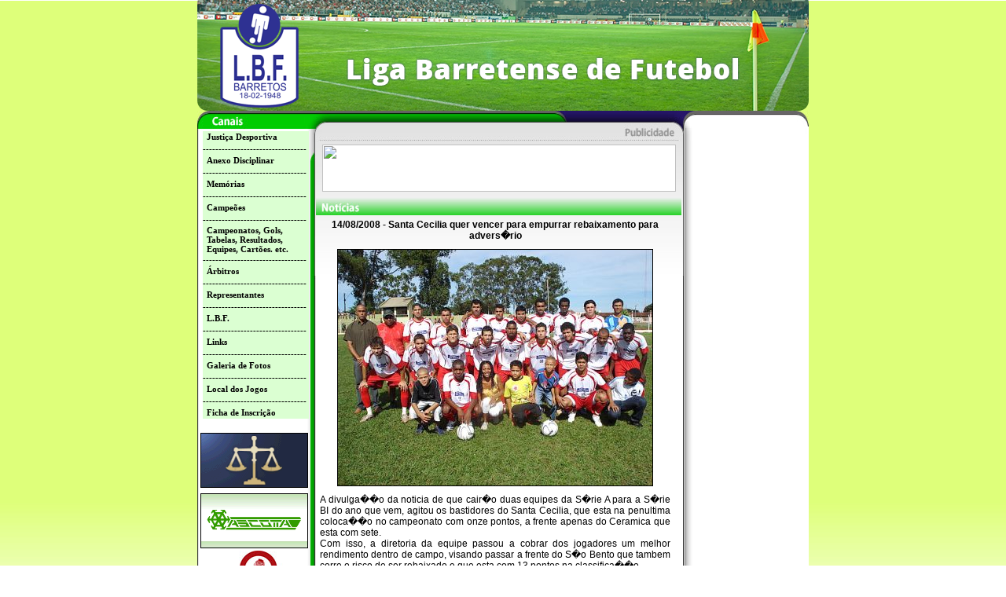

--- FILE ---
content_type: text/html; charset=UTF-8
request_url: https://futebolbarretos.com.br/principal.php?xidalt=540&xvar=ver_noticia
body_size: 3782
content:

<html>
<head>
<meta http-equiv="Content-Type" content="text/html; charset=utf8_encode">
<title></title>
<!--[if lt IE 7.]>
<script defer type="text/javascript" src="pngfix.js"></script>
<![endif]-->
<script type="text/javascript" src="flash.js"></SCRIPT>
<link href="style.css" rel="stylesheet" type="text/css">

<style type="text/css">

            * {
                margin: 0;
                list-style: none;
                text-decoration: none;
            }

body {
	background-color: #FFFFFF;
	background-image: url(imagens/fundo.jpg);
	background-repeat: repeat-x;
}



</style>

<script language="JavaScript1.2" src="script.js"></script>
<script type="text/javascript" src="script.js"></script>
<script type="text/javascript" src="flash.js"></SCRIPT>
<script src="ieupdate.js"></script>
<script language="JavaScript">
function abrir(URL,TITULO) {

  var width = 600;
  var height = 600;

  var left = 0;
  var top = 0;

  window.open(URL,TITULO, 'width='+width+', height='+height+', top='+top+', left='+left+', scrollbars=no, status=no, toolbar=no, location=no, directories=no, menubar=no, resizable=no, fullscreen=no');

}

</script>
</head>

<body topmargin="0" leftmargin="0" >
<div align="center">
<table width="778" border="0" align="center" cellpadding="0" cellspacing="0">
  <tr>
    <td><table width="778" border="0" cellspacing="0" cellpadding="0">
      <tr>
        <td height="141"><a href="http://futebolbarretos.com.br/"><img src="imagens/topo.png"></a></td>
      </tr>
    </table>
      <table width="778" border="0" cellspacing="0" cellpadding="0">
        <tr>
          <td style="background-position:right" background="imagens/barrinha.jpg"><table width="778" border="0" cellspacing="0" cellpadding="0">
            <tr>
              <td width="144" rowspan="2" valign="top" style="background-repeat: no-repeat; background-position:top" background="imagens/frentemenubarra.jpg" bgcolor="#FFFFFF"><table width="144" border="0" cellspacing="0" cellpadding="0">
                <tr>
                  <td valign="top" style="background-repeat: no-repeat; background-position:top" background="imagens/frentemenu.jpg"><span style="margin-top: 5">
                    <meta http-equiv="Content-Type" content="text/html; charset=iso-8859-1" />
<link href="style.css" rel="stylesheet" type="text/css">
<script type="text/javascript" src="js/js/prototype.js"></script>
<script type="text/javascript" src="js/js/scriptaculous.js?load=effects"></script>
<script type="text/javascript" src="js/js/lightbox.js"></script>
<link rel="stylesheet" href="js/css/lightbox.css" type="text/css" media="screen" />
<script type="text/javascript" language="javascript">
	function indam()
	{
		window.open('http://www.odiariodebarretos.com.br/radiobaixo.html', 'indam', 'width=318,height=132,resizable=0,scrollbars=no,toolbar=no,location=no,status=yes,menubar=no');
	}
</script>

<table border="0" cellspacing="0" cellpadding="0"><tr><td width="1" height="8"></td></tr></table>

<table width="144" height="750" border="0" cellspacing="0" cellpadding="0">
  <tr>
    <td align="center" valign="top"><p>&nbsp;</p>

      <table width="135" border="0" align="center" cellpadding="0" cellspacing="0" bgcolor="#DBFFD2" class="menu" style="margin-left:4px">
        <tr>
          <td height="15"><p style="margin-left: 5"><strong><a href=principal.php?xvar=junta_desportiva target=index>Justi&ccedil;a Desportiva</a></strong></td>
        </tr>
        <tr>
          <td height="15">---------------------------------</td>
        </tr>
        <tr>
          <td height="15"><p style="margin-left: 05"><strong><a href=principal.php?xvar=ver_anexo target=index>Anexo Disciplinar</a></strong></td>
        </tr>
        <tr>
          <td height="15">---------------------------------</td>
        </tr>
        <tr>
          <td height="15"><p style="margin-left: 05"><strong><a href=principal.php?xvar=memorias target=index>Mem&oacute;rias</a></strong></td>
        </tr>
        <tr>
          <td height="15">---------------------------------</td>
        </tr>
        <tr>
          <td height="15"><p style="margin-left: 05"><strong><a href=principal.php?xvar=campeoes_novo target=index>Campe&otilde;es</a></strong></td>
        </tr>
        <tr>
          <td height="15">---------------------------------</td>
        </tr>
        <tr>
          <td height="15"><p style="margin-left: 05"><strong><a href=principal.php?xvar=ver_tabela&xsm=menu target=index>Campeonatos, Gols, Tabelas, Resultados, Equipes, Cart&otilde;es. etc.</a></strong></td>
        </tr>
        <tr>
          <td height="15">---------------------------------</td>
        </tr>
        <tr>
          <td height="15"><p style="margin-left: 05"><strong><a href=principal.php?xvar=ver_arbitros target=index>&Aacute;rbitros</a></strong></td>
        </tr>
        <tr>
          <td height="15">---------------------------------</td>
        </tr>
        <tr>
          <td height="15"><p style="margin-left: 05"><strong><a href=principal.php?xvar=ver_representantes target=index>Representantes</a></strong></td>
        </tr>
        <tr>
          <td height="15">---------------------------------</td>
        </tr>
        <tr>
          <td height="15"><p style="margin-left: 05"><strong><a href=principal.php?xvar=ver_lbf target=index>L.B.F.</a></strong></td>
        </tr>
        <tr>
          <td height="15">---------------------------------</td>
        </tr>
        <tr>
          <td height="15"><p style="margin-left: 05"><strong><a href=principal.php?xvar=ver_links target=index>Links</a></strong></td>
        </tr>
        <tr>
          <td height="15">---------------------------------</td>
        </tr>
        <tr>
          <td height="15"><p style="margin-left: 05"><strong><a href=principal.php?xvar=ver_galerias target=index>Galeria de Fotos</a></strong></td>
        </tr>
        <tr>
          <td height="15">---------------------------------</td>
        </tr>
        <tr>
          <td height="15"><p style="margin-left: 05"><strong><a href=principal.php?xvar=ver_local target=index>Local dos Jogos</a></strong></td>
        </tr>
       <tr>
          <td height="15">---------------------------------</td>
        </tr>
        <tr>
          <td height="15"><p style="margin-left: 05"><strong><a href=principal.php?xvar=ficha_inscricao target=index>Ficha de Inscri&ccedil;&atilde;o</a></strong></td>
        </tr>
      </table>

      <p>&nbsp;</p>
      <table width="100%" border="0" cellspacing="0" cellpadding="0">
        <tr>
          <td height="75" align="center" valign="top"><a href="banner/advocaciagr.jpg" rel="lightbox"><img src="banner/advocacia.gif" width="135" height="68" border="1" style="border-style: solid; border-color: #000000" /></a></td>
        </tr>
        <tr>
          <td height="75" align="center"><a href="banner/ascotagr.jpg" rel="lightbox"><img src="banner/ascota.gif" width="135" height="68" border="1" style="border-style: solid; border-color: #000000" /></a></td>
        </tr>
        <tr>
          <td height="75" align="center"><a href="http://www.odiarioonline.com.br/player_popup/ind/player_pop.html" target="_blank"><img src="banner/independente.jpg" width="135" height="74" border="0" alt="Ou�a a Independente AM ao vivo!" title="Ou�a a Independente AM ao vivo!"/></a></td>
        </tr>
        <tr>
          <td align="center">&nbsp;</td>
        </tr>
        <tr>
          <td height="75" align="center"><a href="http://www.odiarioonline.com.br/player_popup/player_pop.html" target="_blank"><img src="banner/odiariofm.jpg" width="135" height="46" border="0" /></a></td>
        </tr>
        <tr>
          <td align="center">&nbsp;</td>
        </tr>
      </table>
      <p><a href="http://www.radiojornaldebarretos.com.br/" target="_blank"><img src="imagens/radiojornal.jpg" width="135" height="42" border="0" /></a></p>
    </td>
  </tr>
  <tr>
    <td align="center" valign="top">&nbsp;</td>
  </tr>
</table>
                  </span></td>
                </tr>
              </table>                
                <table width="144" border="0" cellspacing="0" cellpadding="0">
                  <tr>
                    <td><img src="imagens/frentemenubaixo.jpg" width="144" height="26"></td>
                  </tr>
                </table>                </td>
              <td width="475" rowspan="2" valign="top"><table width="475" border="0" cellspacing="0" cellpadding="0">
                <tr>
                  <td width="7" rowspan="4" valign="top" background="imagens/barraesquerdapq.jpg"><img name="barraesquerda" src="imagens/barraesquerda.jpg" width="7" height="754" border="0" id="barraesquerda" alt="" /></td>
                  <td width="466" colspan="3"><img name="barratopo" src="imagens/barratopo.jpg" width="466" height="43" border="0" id="barratopo" alt="" /></td>
                  <td width="2" rowspan="4" valign="top" background="imagens/barradireitapq.jpg"><img src="imagens/barradireita.jpg" width="2" height="754"></td>
                </tr>
                <tr>
                  <td width="8"><img name="barrabanner2" src="imagens/barrabanner2.jpg" width="8" height="60" border="0" id="barrabanner2" alt="" /></td>
                  <td width="450">
                  <div align="center">
<script type="text/javascript" src="js/js/prototype.js"></script>
<script type="text/javascript" src="js/js/scriptaculous.js?load=effects"></script>
<script type="text/javascript" src="js/js/lightbox.js"></script>
<link rel="stylesheet" href="js/css/lightbox.css" type="text/css" media="screen">
                  


                                 <a href="1" target="_blank"><img src="controle/arquivos/banners/e1328a18ae20a2b29f329d3cb501117d." width="450" height="60" border="0"></a></td>
                                                   <td width="8"><img name="barrabanner4" src="imagens/barrabanner4.jpg" width="8" height="60" border="0" id="barrabanner4" alt="" /></td>
                </tr>
                <tr>
                  <td colspan="3"><img name="barrabanner3" src="imagens/barrabanner3.jpg" width="466" height="5" border="0" id="barrabanner3" alt="" /></td>
                  </tr>
                <tr>
                  <td height="646" colspan="3" valign="top" background="imagens/frentemeio.jpg" bgcolor="#FFFFFF" style="background-repeat: no-repeat; background-position:top"><span style="background-position:top; background-repeat:no-repeat">
                  <img src="imagens/titnoticias.jpg" alt="" name="meioultimas" id="meioultimas" width="465" height="25" border="0">
<table width="98%" border="0" cellspacing="0" cellpadding="5">
   


      <tr>
         <td><p align="center" class="textonormal"><b>14/08/2008 - Santa Cecilia quer vencer para empurrar rebaixamento para advers�rio</b></td>
      </tr>
      <tr>
         <td><div align="center"><img src="controle/arquivos/noticias/912f5e1f708e4e32514cb6bc7799fb78.jpg" width="400" border=1></td>
      </tr>
      <tr>
         <td><div align="justify" class="textonormal">A divulga��o da noticia de que cair�o duas equipes da S�rie A para a S�rie BI do ano que vem, agitou os bastidores do Santa Cecilia, que esta na penultima coloca��o no campeonato com onze pontos, a frente apenas do Ceramica que esta com sete.<br />
Com isso, a diretoria da equipe passou a cobrar dos jogadores um melhor rendimento dentro de campo, visando passar a frente do S�o Bento que tambem corre o risco de ser rebaixado e que esta com 13 pontos na classifica��o.<br />
Embora o discurso seja em torno da recupera��o, n�o sera neste domingo que o Santa Cecilia passara o S�o Bento na classifica��o.<br />
Isso porque a equipe folga na rodada, mas estara torcendo para Frigorifico e Vila Rios, que jogam contra Ceramica e S�o Bento respectivamente. <br />
Sobre o incidente ocorrido na semana passada, envolvendo o presidente da Comiss�o Disciplinar, Dr. Jose Maria dos Santos, a equipe do Santa Cecilia n�o devera ser penalizada, somente o atleta envolvido na agress�o.<br />
</td>
      </tr>
      </table>

<br><br>
<table width="100%" border="0" align="center" cellpadding="0" cellspacing="0">
<form action="principal.php" method="post" target="index">
<tr>
<td width="30%" height="22" colspan="7" align="left" background="imagens/meiooutrasvazio.jpg" class="textonormal"><a href=principal.php?xvar=noticias target=index><img src=imagens/meiooutras.jpg border=0></a></td>
<td width="70%" height="22" colspan="7" align="right" background="imagens/meiooutrasvazio.jpg" class="textonormal"><font color=white><b>Busca de notícias &nbsp; <input class="botoes" type="text" name="xbusca_noticia" size="15" maxlength="100">&nbsp;<input type="submit" name="xbusca" value=" Busca ">&nbsp;&nbsp;</td>
<input type="hidden" name="xvar" value="noticias_busca">
</tr>
</form>
</table>

<table width="100%" border="0" align="center" cellpadding="3" cellspacing="3">
      <tr>
        <td class="capa">
		<div align="justify" class="ultimas">
        


		   <a href=principal.php?xidalt=7282&xvar=ver_noticia target=index>02/12/2025 - ADPM - Campea</a><br>		   <a href=principal.php?xidalt=7281&xvar=ver_noticia target=index>01/12/2025 - Domingo tem  mais</a><br>		   <a href=principal.php?xidalt=7280&xvar=ver_noticia target=index>01/12/2025 - Arbitragem</a><br>		   <a href=principal.php?xidalt=7279&xvar=ver_noticia target=index>01/12/2025 - Torcida - Vila Nogueira</a><br>		   <a href=principal.php?xidalt=7277&xvar=ver_noticia target=index>01/12/2025 - FINAL VARZEANO 2025</a><br>		   <a href=principal.php?xidalt=7201&xvar=ver_noticia target=index>05/08/2025 - ADPM e Inter Marília empatam em jogão pela Série A do Varzeano</a><br>		   <a href=principal.php?xidalt=7195&xvar=ver_noticia target=index>10/08/2025 - Placar da Rodada - 10/08/2025</a><br>		   <a href=principal.php?xidalt=7194&xvar=ver_noticia target=index>22/07/2025 - Escala Arbitros/Repres. Serie A/B - 27-07</a><br>		   <a href=principal.php?xidalt=7193&xvar=ver_noticia target=index>20/07/2025 - Placar da Rodada - Serie A</a><br>		   <a href=principal.php?xidalt=7184&xvar=ver_noticia target=index>28/05/2025 - LBF aguarda liberação do campo do Rochão para definir tabela</a><br>		</div>
	    </td>
      </tr>
</table>


                  </span></td>
                </tr>
                <tr>
                  <td colspan="5"><p><img name="barrabaixo" src="imagens/barrabaixo.jpg" width="475" height="19" border="0" id="barrabaixo" alt="" /></p>
                    </td>
                  </tr>
              </table>
                </td>
              <td width="159" valign="top"><table width="159" border="0" cellspacing="0" cellpadding="0">
                <tr>
                  <td><table width="159" border="0" cellspacing="0" cellpadding="0">
                    <tr>
                      <td><img name="frenteanunciotopo" src="imagens/frenteanunciotopo.jpg" width="159" height="20" border="0" id="frenteanunciotopo" alt="" /></td>
                    </tr>
                  </table>
                    <table width="159" border="0" cellspacing="2" cellpadding="2">
                      <tr>
                        <td width="159" height="678" valign="top" background="imagens/frenteanuncio.jpg">

                  <div align="center">
<script type="text/javascript" src="js/js/prototype.js"></script>
<script type="text/javascript" src="js/js/scriptaculous.js?load=effects"></script>
<script type="text/javascript" src="js/js/lightbox.js"></script>
<link rel="stylesheet" href="js/css/lightbox.css" type="text/css" media="screen">
 <table width="140" border="0" cellpadding="2" cellspacing="2">
                 


		                   </table>
				  </div></td>
                      </tr>
                    </table>
                    <table width="159" border="0" cellspacing="0" cellpadding="0">
                      <tr>
                        <td><img src="imagens/frenteanunciobaixo.jpg" width="159" height="30"></td>
                      </tr>
                    </table>
                    </td>
                </tr>
              </table>
                </td>
            </tr>
            <tr>
              <td valign="bottom"><img name="barraanuncio" src="imagens/barraanuncio.jpg" width="159" height="45" border="0" id="barraanuncio" alt="" /></td>
            </tr>
          </table>
            <table width="778" border="0" cellspacing="0" cellpadding="0">
              <tr>
                <td width="778" height="36" background="imagens/frenterodape.jpg"><div align="center" class="rodape">Todos direitos reservados 2026                 - Desenvolvido pela <a href="http://www.williarts.com.br" target="_blank">Williarts Internet</a></div></td>
              </tr>
            </table>
          </td>
        </tr>
      </table>
      </td>
  </tr>
</table>


<script type="text/javascript">
var gaJsHost = (("https:" == document.location.protocol) ? "https://ssl." : "http://www.");
document.write(unescape("%3Cscript src='" + gaJsHost + "google-analytics.com/ga.js' type='text/javascript'%3E%3C/script%3E"));
</script>
<script type="text/javascript">
var pageTracker = _gat._getTracker("UA-4038419-1");
pageTracker._initData();
pageTracker._trackPageview();
</script>

</body>

</html>


--- FILE ---
content_type: text/css
request_url: https://futebolbarretos.com.br/style.css
body_size: 3496
content:
.rodape a:visited { color: #676566; font-family: Tahoma; font-size: 11px; text-decoration: none; }
.rodape { color: #676566; font-family: Tahoma; font-size: 11px; text-decoration: none; }
.rodape a:link { color: #676566; font-family: Tahoma; font-size: 11px; text-decoration: none; }
.rodape a:hover{ color: #0000FF; font-family: Tahoma; font-size: 11px;  text-decoration: underline; }

.capa a:visited { color: black; font-family: Tahoma; font-size: 11px; text-decoration: none; }
.capa { color: black; font-family: Tahoma; font-size: 11px; text-decoration: none; }
.capa a:link { color: black; font-family: Tahoma; font-size: 11px; text-decoration: none; }
.capa a:hover{ color: #0000FF; font-family: Tahoma; font-size: 11px;  text-decoration: underline; }

.menu a:visited { color: black; font-family: Tahoma; font-size: 11px; text-decoration: none; }
.menu { color: black; font-family: Tahoma; font-size: 11px; text-decoration: none; }
.menu a:link { color: black; font-family: Tahoma; font-size: 11px; text-decoration: none; }
.menu a:hover{ color: #0000FF; font-family: Tahoma; font-size: 11px;  text-decoration: none; }

.titnoticia a:visited { color: #26156B; font-family: Trebuchet MS; font-size: 20px; text-decoration: none; }
.titnoticia { color: #26156B; font-family: Trebuchet MS; font-size: 20px; text-decoration: none; }
.titnoticia a:link { color: #26156B; font-family: Trebuchet MS; font-size: 20px; text-decoration: none; }
.titnoticia a:hover{ color: #0000FF; font-family: Trebuchet MS; font-size: 20px;  text-decoration: underline; }

.ultimas a:visited { color: #666666; font-family: Tahoma; font-size: 11px; text-decoration: none; }
.ultimas { color: #666666; font-family: Tahoma; font-size: 11px; text-decoration: none; }
.ultimas a:link { color: #666666; font-family: Tahoma; font-size: 11px; text-decoration: none; }
.ultimas a:hover{ color: #0000FF; font-family: Tahoma; font-size: 11px;  text-decoration: underline; }

.textonormal a:visited { color: black; font-family: Arial; font-size: 12px; text-decoration: none; }
.textonormal { color: black; font-family: Arial; font-size: 12px; text-decoration: none; }
.textonormal a:link { color: black; font-family: Arial; font-size: 12px; text-decoration: none; }
.textonormal a:hover{ color: #0000FF; font-family: Arial; font-size: 12px;  text-decoration: underline; }

.textonormalpq a:visited { color: black; font-family: Arial; font-size: 10px; text-decoration: none; }
.textonormalpq { color: black; font-family: Arial; font-size: 10px; text-decoration: none; }
.textonormalpq a:link { color: black; font-family: Arial; font-size: 10px; text-decoration: none; }
.textonormalpq a:hover{ color: #0000FF; font-family: Arial; font-size: 10px;  text-decoration: underline; }

INPUT, SELECT, TEXTAREA {	border:1px solid #000000; font-family: Tahoma;	font-size:11px;	background-color: #FFFFFF;}	  

.botoes{    BORDER-RIGHT: none;    BORDER-TOP: none;    FONT-SIZE: 12px;    BORDER-LEFT: none;    BORDER-BOTTOM: none;    FONT-FAMILY: arial, helvetica, sans-serif;    BACKGROUND-COLOR: none}

.botoes2{    font-family: arial; font-size:13px; color: #FFFFFF;   BORDER-RIGHT: none;    BORDER-TOP: none;    BORDER-LEFT: none;    BORDER-BOTTOM: white;    FONT-FAMILY: arial, helvetica, sans-serif;    BACKGROUND-COLOR: #006000}

div#slideshow #links li.inativo {
    background: #FFFFFF;
}
div#slideshow #links li.ativo {
    background: #C9C9C9;
}
div#slideshow #slides {
    background: #FFFFFF;
}
div#slideshow #slides .visible {
    display: block;
}
div#slideshow #slides .hidden {
    display: none;
}

.captcha6 {
	width: 160px;
	text-align: center;
	font-size: 16px;
	letter-spacing: 13px;
	text-transform: uppercase;
}


--- FILE ---
content_type: application/javascript
request_url: https://futebolbarretos.com.br/script.js
body_size: 2258
content:
var req;

function loadXMLDocx(url,valor)
{
    req = null;
    // Procura por um objeto nativo (Mozilla/Safari)
    if (window.XMLHttpRequest) {
        req = new XMLHttpRequest();
        req.onreadystatechange = processReqChangex;
        req.open("GET", url+'?xcampeonato='+valor, true);
        req.send(null);
    // Procura por uma versao ActiveX (IE)
    } else if (window.ActiveXObject) {
        req = new ActiveXObject("Microsoft.XMLHTTP");
        if (req) {
            req.onreadystatechange = processReqChangex;
            req.open("GET", url+'?xcampeonato='+valor, true);
            req.send();
        }
    }
}

function loadXMLDoc2x(url,valor,valor2)
{
    req = null;
    // Procura por um objeto nativo (Mozilla/Safari)
    if (window.XMLHttpRequest) {
        req = new XMLHttpRequest();
        req.onreadystatechange = processReqChange2x;
        req.open("GET", url+'?xcampeonato='+valor2+'&xserie='+valor, true);
        req.send(null);
    // Procura por uma versao ActiveX (IE)
    } else if (window.ActiveXObject) {
        req = new ActiveXObject("Microsoft.XMLHTTP");
        if (req) {
            req.onreadystatechange = processReqChange2x;
            req.open("GET", url+'?xcampeonato='+valor2+'&xserie='+valor, true);
            req.send();
        }
    }
}

function processReqChangex()
{
    // apenas quando o estado for "completado"
    if (req.readyState == 4) {
        // apenas se o servidor retornar "OK"
        if (req.status == 200) {
            // procura pela div id="atualiza" e insere o conteudo
            // retornado nela, como texto HTML
            document.getElementById('atualiza1a').innerHTML = req.responseText;
        } else {
            alert("Houve um problema ao obter os dados:\n" + req.statusText);
        }
    }
}


function processReqChange2x()
{
    // apenas quando o estado for "completado"
    if (req.readyState == 4) {
        // apenas se o servidor retornar "OK"
        if (req.status == 200) {
            // procura pela div id="atualiza" e insere o conteudo
            // retornado nela, como texto HTML
            document.getElementById('atualiza1b').innerHTML = req.responseText;
        } else {
            alert("Houve um problema ao obter os dados:\n" + req.statusText);
        }
    }
}

function Atualiza1a(valor)
{
    loadXMLDocx("atualiza1a.php",valor);
}


function Atualiza1b(valor,valor2)
{
    loadXMLDoc2x("atualiza1b.php",valor,valor2);
}
